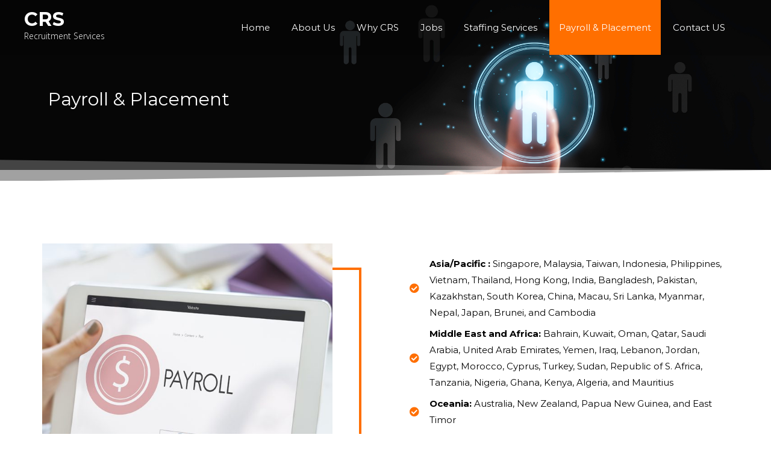

--- FILE ---
content_type: text/css
request_url: https://capitalrecruitmentservices.com/wp-content/uploads/elementor/css/post-546.css?ver=1721906053
body_size: 658
content:
.elementor-546 .elementor-element.elementor-element-03c63b4 > .elementor-container{min-height:300px;}.elementor-546 .elementor-element.elementor-element-03c63b4:not(.elementor-motion-effects-element-type-background), .elementor-546 .elementor-element.elementor-element-03c63b4 > .elementor-motion-effects-container > .elementor-motion-effects-layer{background-image:url("https://capitalrecruitmentservices.com/wp-content/uploads/2023/03/banner2.jpg");background-position:center center;background-size:cover;}.elementor-546 .elementor-element.elementor-element-03c63b4{transition:background 0.3s, border 0.3s, border-radius 0.3s, box-shadow 0.3s;}.elementor-546 .elementor-element.elementor-element-03c63b4 > .elementor-background-overlay{transition:background 0.3s, border-radius 0.3s, opacity 0.3s;}.elementor-546 .elementor-element.elementor-element-03c63b4 > .elementor-shape-bottom svg{height:36px;transform:translateX(-50%) rotateY(180deg);}.elementor-546 .elementor-element.elementor-element-619cf78 .elementor-heading-title{color:#FFFFFF;font-family:"Montserrat", Sans-serif;font-weight:400;}.elementor-546 .elementor-element.elementor-element-619cf78 > .elementor-widget-container{margin:30px 0px 0px 80px;}.elementor-546 .elementor-element.elementor-element-0cadd61 > .elementor-container > .elementor-column > .elementor-widget-wrap{align-content:center;align-items:center;}.elementor-546 .elementor-element.elementor-element-0cadd61 > .elementor-background-overlay{opacity:0.5;transition:background 0.3s, border-radius 0.3s, opacity 0.3s;}.elementor-546 .elementor-element.elementor-element-0cadd61{box-shadow:0px 0px 10px 0px rgba(0, 0, 0, 0);transition:background 0.3s, border 0.3s, border-radius 0.3s, box-shadow 0.3s;padding:104px 0px 104px 0px;}.elementor-546 .elementor-element.elementor-element-3304a6b > .elementor-element-populated{border-style:solid;border-width:4px 4px 4px 4px;border-color:var( --e-global-color-05dc7b1 );box-shadow:0px 0px 10px 0px rgba(0, 0, 0, 0);transition:background 0.3s, border 0.3s, border-radius 0.3s, box-shadow 0.3s;margin:40px 40px 0px 40px;--e-column-margin-right:40px;--e-column-margin-left:40px;}.elementor-546 .elementor-element.elementor-element-3304a6b > .elementor-element-populated > .elementor-background-overlay{transition:background 0.3s, border-radius 0.3s, opacity 0.3s;}.elementor-546 .elementor-element.elementor-element-9848434 img{box-shadow:64px 64px 160px -40px rgba(0, 0, 0, 0);}.elementor-546 .elementor-element.elementor-element-9848434 > .elementor-widget-container{margin:-44px 0px 0px -44px;padding:0px 44px 44px 0px;}.elementor-546 .elementor-element.elementor-element-787fbda > .elementor-element-populated{box-shadow:0px 0px 10px 0px rgba(0, 0, 0, 0);margin:0px 0px 0px 40px;--e-column-margin-right:0px;--e-column-margin-left:40px;}.elementor-546 .elementor-element.elementor-element-f2c9f8a .elementor-icon-list-items:not(.elementor-inline-items) .elementor-icon-list-item:not(:last-child){padding-bottom:calc(8px/2);}.elementor-546 .elementor-element.elementor-element-f2c9f8a .elementor-icon-list-items:not(.elementor-inline-items) .elementor-icon-list-item:not(:first-child){margin-top:calc(8px/2);}.elementor-546 .elementor-element.elementor-element-f2c9f8a .elementor-icon-list-items.elementor-inline-items .elementor-icon-list-item{margin-right:calc(8px/2);margin-left:calc(8px/2);}.elementor-546 .elementor-element.elementor-element-f2c9f8a .elementor-icon-list-items.elementor-inline-items{margin-right:calc(-8px/2);margin-left:calc(-8px/2);}body.rtl .elementor-546 .elementor-element.elementor-element-f2c9f8a .elementor-icon-list-items.elementor-inline-items .elementor-icon-list-item:after{left:calc(-8px/2);}body:not(.rtl) .elementor-546 .elementor-element.elementor-element-f2c9f8a .elementor-icon-list-items.elementor-inline-items .elementor-icon-list-item:after{right:calc(-8px/2);}.elementor-546 .elementor-element.elementor-element-f2c9f8a .elementor-icon-list-icon i{color:var( --e-global-color-05dc7b1 );transition:color 0.3s;}.elementor-546 .elementor-element.elementor-element-f2c9f8a .elementor-icon-list-icon svg{fill:var( --e-global-color-05dc7b1 );transition:fill 0.3s;}.elementor-546 .elementor-element.elementor-element-f2c9f8a{--e-icon-list-icon-size:16px;--icon-vertical-offset:0px;}.elementor-546 .elementor-element.elementor-element-f2c9f8a .elementor-icon-list-icon{padding-right:8px;}.elementor-546 .elementor-element.elementor-element-f2c9f8a .elementor-icon-list-item > .elementor-icon-list-text, .elementor-546 .elementor-element.elementor-element-f2c9f8a .elementor-icon-list-item > a{font-family:"Montserrat", Sans-serif;font-weight:400;}.elementor-546 .elementor-element.elementor-element-f2c9f8a .elementor-icon-list-text{color:#000000;transition:color 0.3s;}.elementor-546 .elementor-element.elementor-element-41615c6{text-align:left;}.elementor-546 .elementor-element.elementor-element-41615c6 .elementor-heading-title{color:var( --e-global-color-05dc7b1 );font-family:"Montserrat", Sans-serif;font-size:22px;font-weight:400;}.elementor-546 .elementor-element.elementor-element-c521e8d .elementor-icon-list-items:not(.elementor-inline-items) .elementor-icon-list-item:not(:last-child){padding-bottom:calc(8px/2);}.elementor-546 .elementor-element.elementor-element-c521e8d .elementor-icon-list-items:not(.elementor-inline-items) .elementor-icon-list-item:not(:first-child){margin-top:calc(8px/2);}.elementor-546 .elementor-element.elementor-element-c521e8d .elementor-icon-list-items.elementor-inline-items .elementor-icon-list-item{margin-right:calc(8px/2);margin-left:calc(8px/2);}.elementor-546 .elementor-element.elementor-element-c521e8d .elementor-icon-list-items.elementor-inline-items{margin-right:calc(-8px/2);margin-left:calc(-8px/2);}body.rtl .elementor-546 .elementor-element.elementor-element-c521e8d .elementor-icon-list-items.elementor-inline-items .elementor-icon-list-item:after{left:calc(-8px/2);}body:not(.rtl) .elementor-546 .elementor-element.elementor-element-c521e8d .elementor-icon-list-items.elementor-inline-items .elementor-icon-list-item:after{right:calc(-8px/2);}.elementor-546 .elementor-element.elementor-element-c521e8d .elementor-icon-list-icon i{color:var( --e-global-color-05dc7b1 );transition:color 0.3s;}.elementor-546 .elementor-element.elementor-element-c521e8d .elementor-icon-list-icon svg{fill:var( --e-global-color-05dc7b1 );transition:fill 0.3s;}.elementor-546 .elementor-element.elementor-element-c521e8d{--e-icon-list-icon-size:16px;--icon-vertical-offset:0px;}.elementor-546 .elementor-element.elementor-element-c521e8d .elementor-icon-list-icon{padding-right:8px;}.elementor-546 .elementor-element.elementor-element-c521e8d .elementor-icon-list-item > .elementor-icon-list-text, .elementor-546 .elementor-element.elementor-element-c521e8d .elementor-icon-list-item > a{font-family:"Montserrat", Sans-serif;font-weight:400;}.elementor-546 .elementor-element.elementor-element-c521e8d .elementor-icon-list-text{color:#000000;transition:color 0.3s;}@media(max-width:1024px) and (min-width:768px){.elementor-546 .elementor-element.elementor-element-3304a6b{width:100%;}.elementor-546 .elementor-element.elementor-element-787fbda{width:100%;}}@media(max-width:1024px){.elementor-546 .elementor-element.elementor-element-0cadd61{padding:80px 40px 80px 40px;}.elementor-546 .elementor-element.elementor-element-3304a6b > .elementor-element-populated{margin:40px 0px 0px 40px;--e-column-margin-right:0px;--e-column-margin-left:40px;}.elementor-546 .elementor-element.elementor-element-787fbda > .elementor-element-populated{margin:60px 0px 0px 0px;--e-column-margin-right:0px;--e-column-margin-left:0px;}}@media(max-width:767px){.elementor-546 .elementor-element.elementor-element-619cf78 > .elementor-widget-container{margin:0px 0px 0px 30px;}.elementor-546 .elementor-element.elementor-element-0cadd61{padding:64px 24px 64px 24px;}.elementor-546 .elementor-element.elementor-element-3304a6b > .elementor-element-populated{margin:16px 0px 0px 16px;--e-column-margin-right:0px;--e-column-margin-left:16px;}.elementor-546 .elementor-element.elementor-element-9848434 > .elementor-widget-container{margin:-20px 0px 0px -20px;padding:0px 20px 20px 0px;}.elementor-546 .elementor-element.elementor-element-787fbda > .elementor-element-populated{margin:40px 0px 0px 0px;--e-column-margin-right:0px;--e-column-margin-left:0px;}}